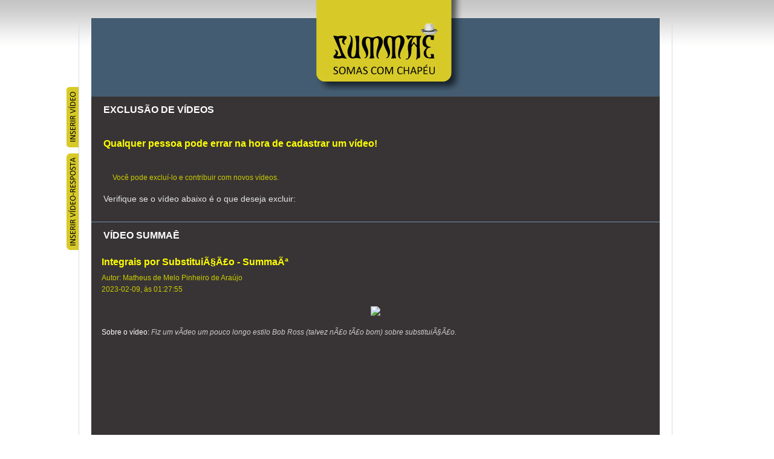

--- FILE ---
content_type: text/html; charset=UTF-8
request_url: https://summaeh.com/exclusao_video.php?id_video=SQ2947
body_size: 3274
content:

<html>
<head>

<script language= 'javascript'>
	function deleta(){
		if(confirm("Tem certeza que deseja excluir esse vídeo?")){
			return true;
		}
		else {
			return false;
		}
	}
</script>


<meta http-equiv="content-Type" content="text/html; charset=utf-8" />

<link rel="stylesheet" type="text/css" href="estilo.css" />
<title>Summaê</title>
</head>

<body>

	<div class="barra-principal">
	</div>
	
	<div class="div-destaque-esq"><a href="cadastro_video.php"><img src="fig_esq.jpg"></a>
	</div>
	
	<div class="div-destaque-esq2"><a href="cadastro_video_resposta.php"><img src="fig_esq2.jpg"></a>
	</div>

	<div class="div-destaque-central"><a href="http://www.summaeh.com"><img src="logo_summae_centralb.jpg"></a>	
	</div>

    <div class="global-div">
    
    	<div class="topo-div">
		</div>
        
        <div class="menu-div">
           	<h5>Exclusão de Vídeos</h5>

			<p class="amarelo1">
			Qualquer pessoa pode errar na hora de cadastrar um vídeo!
			</p>
			<p class="amarelo2">
			Você pode excluí-lo e contribuir com novos vídeos. 
			</p>
			
			<p class="cinza1">Verifique se o vídeo abaixo é o que deseja excluir:</p>
			<p class="top30"></p><hr>
			
			<p class="left17"><h5>vídeo summaê</h5></p><p class="top18"></p><h3>Integrais por Substitui&Atilde;&sect;&Atilde;&pound;o - Summa&Atilde;&ordf;</h3><p class="left17-2">Autor: Matheus de Melo Pinheiro de Araújo </p><p class="left17-2">2023-02-09, às 01:27:55</p><p class="top18"></p><center><img src="http://chart.apis.google.com/chart?cht=tx&chf=bg,s,3A6D89&chco=FFFF00&chl=0"></center><p class="top18"></p><p class="left17">Sobre o vídeo: <font color="#CCCCCC"><i>Fiz um v&Atilde;&shy;deo um pouco longo estilo Bob Ross (talvez n&Atilde;&pound;o t&Atilde;&pound;o bom) sobre substitui&Atilde;&sect;&Atilde;&pound;o.</i></font></p><p class="top18"></p><center><iframe width="420" height="315" src="http://www.youtube.com/embed/YBD3-ipKrwU" frameborder="0" allowfullscreen></iframe></center><p class="top18"></p><hr><form method="post" nome="dados" action="apagar_video.php"><input type="hidden" name="id_video" value="SQ2947"><p class="cinza1">1. Digite seu login:</p><center><input type="text" name="login" class="cadastro" maxlength="20"></center><p class="cinza1">2. Digite sua senha: </p><center><input type="password" name="senha" class="cadastro" maxlength="20"></center></fieldset><p class="cinza1">
							3. Digite o seguinte código de verificação: </p>
							<center>
							<img src="summaehcaptcha.php?semente=H90S45">
							<p class="top18"></p>
							<input type="hidden" name="codigo1" class="cadastro" maxlength="20" value="H90S45">
							<input type="text" name="codigo2" class="cadastro" maxlength="20">
							</center>
							</fieldset><center><input type="submit" value="Excluir vídeo" onClick="return deleta()"></center></form>			<p class="top30"></p>
        </div>		
                        
        <div class="rodape-div">
		<p class="contato"><img src="assinatura_summaeh.jpg"><br><br>
		Summaê - <br>Um método diferente para estudar</p>
		<p class="contato-autor">Contato: Prof. Ricardo Fragelli - fragelli@unb.br</p></div>
    
	</div>
	
</body>
</html>


--- FILE ---
content_type: text/css
request_url: https://summaeh.com/estilo.css
body_size: 8218
content:
/* CSS Document */

/*----------------------RESET--------------------*/

body
{
line-height:1;
font-size:62.5%;
background-color:#ffffff;
margin:0px;
background-image:url('gradientfromtop.gif');
background-repeat:repeat-x;
}

body, html, div, blockquote, img, label, p, h1, h2, h3, h4, h5, h6, h7, pre, ul, ol,
li, dl, dt, dd, form, a, fieldset, input, th, td
{margin: 0; padding: 0; outline: none;}

h1, h2, h3, h4, h5, h6, h7{font-size:100%;}

ul, ol{list-style:none;}

hr {border: 0; width:100%; height:1px; background-color:#6F8FA8; align:center;}

/*----------------------RESET--------------------*/

/*----------------------DIVS--------------------*/

.anuncios-div{width:125px; height:125px; margin-top:17px; background:#fff;}

.anuncios-div, .chamadas-div, .destaques-div, .dir-div, .esq-div, .foto-destaque, .rodape-div{position:relative; float:left;}

.chamadas-div{width:301px; height:auto; background-color:#7F9FB8; margin-top:17px; padding-bottom:8px;}

.destaques-div{width:620px; height:auto; background:#3A6D89; padding-bottom:17px;}

.dir-div{width:283px; height:auto; background:#7F9FB8; padding:0 0 17px 17px;}

.foto-destaque{width:205px; margin:17px 17px 0 17px; display:inline;}

.foto-destaque2{width:120px; margin:0px 17px 10px 17px; display:inline; float:left}

.foto-destaque3{width:120px; height:90px; margin:17px 17px 0 17px; display:inline;}

.video-destaque{width:226px; height:170px; background:#6a6a6a; margin:17px 17px 0 17px; display:inline;}

.esq-div{width:620px; height:600px; left:50%; margin-left:-470px;}

.bloco1-div{display:block; position:relative; width:940px; height:auto; left:50%; margin-left:-470px; background:#000000; margin-bottom:15px; padding:5 0 5 0}

.esq1-div{float: left; width:620px; height:230px; background:#3A6D89; margin-left:20px}

.dir1-div{float: left; width:300px; height:230px; margin-left:20px; background:#D7C928;}

.esq2-div{float: left; width:460px; height:auto; background:#7F9FB8; margin-left:20px; margin-top:20px;}

.dir2-div{float: left; width:460px; height:auto; background:#7F9FB8; margin-left:20px; margin-top:20px;}

.esq-videos-div{float: left; width:620px; height:auto; background:#3A6D89; margin-left:20px;}

.linha-video-div{width:460px; margin-top:20px; display:table;}

.global-div{position:absolute; display:block; width:980px; height:auto; margin:auto; left:50%; margin-left:-510px; margin-bottom:10px; border-style:solid; border-color:#DBDBE7; border-width: 0 1px;}
/*.global-div{position:absolute; display:block; width:940px; height:auto; margin:auto; left:50%; margin-left:-490px; margin-bottom:10px; border-style:solid; border-color:#E5E5F0 #d5d5e0; border-width: 1px; background-color:#f6f6f6; padding:0 20px 10px 20px;}*/

.maislidos-div{width:265px; height:auto; background:#fff; padding-bottom:17px;	}	

.menu-div{position:relative; width:940px; height:auto; left:50%; margin-left:-470px; background:#383435; margin-bottom:15px; padding:5 0 5 0}

.topo-div{position:relative; width:940px; height:auto; left:50%; margin-left:-470px; height:130px; background-color:#445C71;}

.curso-div{position:relative; width:940px; height:auto; left:50%; margin-left:-470px; height:25px; background-color:#7F9FB8;}

.barra-principal{width:100%; height:30px; padding:0 0; margin-bottom:0;}

.rodape-div{width:940px; height:100px; margin-top:100px;}

.div-destaque-esq{
position:absolute;
top:20%;
left:50%;
margin-left:-530px;
width:20px; 
height:100px; 
z-index:2;
}

.div-destaque-esq2{
position:absolute;
top:20%;
left:50%;
margin-left:-530px;
margin-top:110px;
width:20px; 
height:160px; 
z-index:3;
}

.div-destaque-dir{
position:absolute; 
margin-left:100px;
right:0px;
top:0px;
display:block; 
width:500px; 
height:400px; 
margin:0px;
color:#000000;
background-color:#e5eecc;
padding:8px;
z-index:4;
}

.div-destaque-central{
position:absolute;
top:50%;
left:50%;
margin-top:-125px;
margin-left:-125px;
width:250px; 
height:300px; 
margin-top:0px;
top:0px;
z-index:1;
}

.tabela-verde{
color:#000000;
background-color:#e5eecc;
margin:0px;
padding:8px;
border:1px solid #d4d4d4;
background-image:url('bgfadegreen.gif');
background-repeat:repeat-x;
width:616px;
clear:both;
}


/*----------------------DIVS--------------------*/

/*----------------------DIVERSOS--------------------*/

.busca{height:25px; width:260px; border:0; background-color:#fff; margin:6px 0; font-style:italic; color:#6a6a6a;}

.cadastro{height:30px; width:460px; border:0; background-color:#fff; margin:17px 0; font-style:italic; color:#6a6a6a;}

.cadastro2{height:30px; width:460px; border:0; background-color:#B0B0B0; margin:17px 0; font-style:italic; color:#6a6a6a;}

.clear{clear:both;}

.displaynone{display:none;}

fieldset{border:0;}

.left{float:left;}

.left17{margin-left:17px;}

.left17-2{margin-left:17px; color:#CCCC00}

.amarelo1{font:bold 1.6em Arial, Helvetica, sans-serif;color:#FFFF00; margin: 30 20 40 20;}

.amarelo2{font:1.2em Arial, Helvetica, sans-serif;color:#CCCC00; margin: 7 35 0 35}

.amarelo3{font:1.3em Arial, Helvetica, sans-serif;color:#DDDD00; text-align:center; margin: 17 0 17 0}

.cinza1{font:1.4em Arial, Helvetica, sans-serif;color:#E5E5E5; margin: 20 20 0 20}

.cinza2{font:1.3em Arial, Helvetica, sans-serif;color:#E5E5E5; margin: 10 30 0 20}

.right17{margin-right:17px;}

.right{float:right;}

.top18{margin-top:18px;}

.top30{margin-top:30px;}

.contato{font:1.2em Arial, Helvetica, sans-serif;color:#888888; text-align:center; margin-top:30px;}

.contato-autor{font:1em Arial, Helvetica, sans-serif;color:#999999; text-align:center; margin-top:5px; margin-bottom:20px}

/*----------------------DIVERSOS--------------------*/

/*----------------------LINKS--------------------*/

a {color:#FFFF00; text-decoration: none;
-webkit-transition: 0.5s ease-in;
-moz-transition: 0.5s ease-in;
-o-transition: 0.5s ease-in;
transition: 0.5s ease-in;
}

span.imgswap {background-image:url("play.jpg"); 
  background-repeat: no-repeat; display:block;}
span.imgswap:hover img {visibility:hidden;} 

a img{border:0;}

a.sublinhado:hover{color:#DDDDDD; border-bottom:1px solid #C0C0C0;}

.leiamais{display:block; float:right; background-color:#c2c2c2; font:1em Arial, Helvetica, sans-serif; text-transform:uppercase; color:#000; padding:2px 3px; margin:5px 17px 0 0; display:inline;}

.item-cadastro{color:#FFFF00; text-decoration: none;}

.menu-div li{border-right:1px solid #fff; font:1.2em Arial, Helvetica, sans-serif; display:inline; }

.menu-div li:last-child{border:0;}

.menu-div li a{color:#fff; padding:0 13px;}

.video{display:block; float:right; background-color:#c2c2c2; font:1em Arial, Helvetica, sans-serif; text-transform:uppercase; color:#000; padding:2px 3px; margin:5px 17px 0 0; display:inline;}

/*----------------------LINKS--------------------*/

/*----------------------LISTAS--------------------*/

.maisartigos li{font:1.2em Arial, Helvetica, sans-serif; line-height:1.6em; list-style:disc; list-style-position:inside; margin:0 17px;}

.maisartigos li a {color:#fff;}

.maisartigos.escuro li a{color:#6a6a6a;}

/*----------------------LISTAS--------------------*/

/*----------------------TEXTOS--------------------*/

.chamadas-div p{margin:0 17px;}

h1{font:bold 2em Arial, Helvetica, sans-serif; margin:17px 0 8px 0; color:#fff;}

h2{font:bold 1.6em Arial, Helvetica, sans-serif; margin:0px 0 7px 17px; color:#FFFF00;}

h3{font:bold 1.6em Arial, Helvetica, sans-serif; margin:17px 10px 8px 17px; color:#FFFF00;}

h5, h4{font:bold 1.6em Arial, Helvetica, sans-serif; text-transform:uppercase; padding:8px 20px; background:#383435; color:#fff;}

h4{font-size:1.6em;}

h6{font:bold 1em Arial, Helvetica, sans-serif; text-transform:uppercase; margin:35px 17px 8px 17px; background:#3A6D89; color:#fff; padding:2px; text-align:center;}

h7{font:bold 1.6em Arial, Helvetica, sans-serif; margin:25px 17px 25px 17px; color:#FFFF00;}

p{font:1.2em Arial, Helvetica, sans-serif; line-height:1.6em; color:#fff;}

/*----------------------TEXTOS--------------------*/